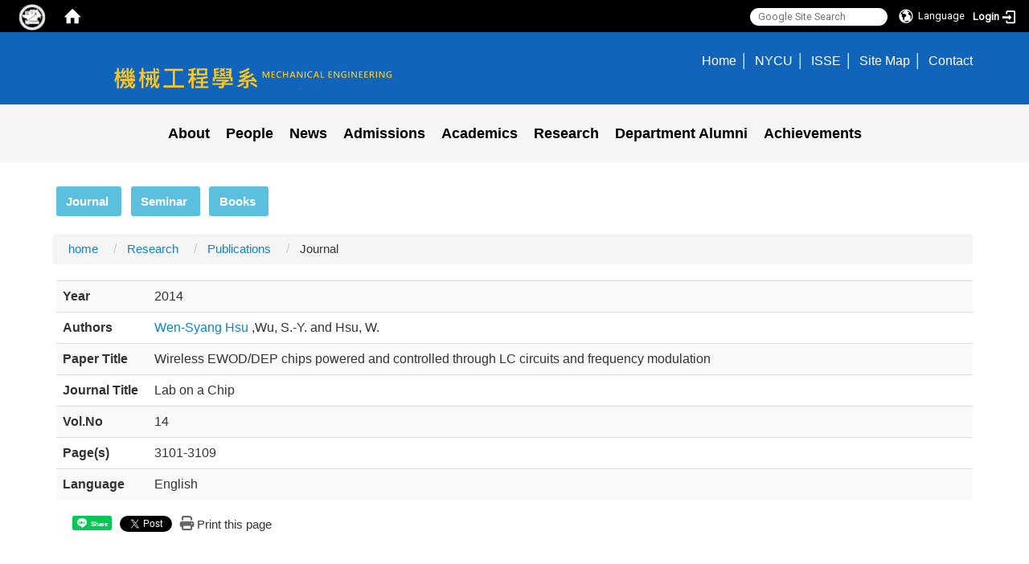

--- FILE ---
content_type: text/html; charset=utf-8
request_url: https://me.nycu.edu.tw/en/per/per1/journal/Wireless-EWOD-DEP-chips-powered-and-controlled-through-LC-circuits-and-frequency-modulation-95973231
body_size: 11584
content:
<!DOCTYPE html>
<html lang="en" class="orbit">
<head>
<meta http-equiv="Content-Type" content="text/html; charset=UTF-8">
<link rel="stylesheet" media="all" href="/assets/frontend_extend-00622e948fa1def758048ee4ca4292232416159596f8d09b65114ecd7fc37791.css">
<link rel="stylesheet" media="all" href="/assets/front_end-c68018fd9a6aceb4059c7815e101465ef23be8c2adce9cace6aefc2882108744.css">
<meta property="og:image" content="https://me.nycu.edu.tw/uploads/site/site_logo/541299697470007cf3170000/NYCUME.png">
<meta property="og:image:width" content="652">
<meta property="og:image:height" content="97">
<meta property="og:title" content="Journal">
<meta property="og:site_name" content="NYCU ME">
<meta property="og:url" content="/en/per/per1/journal/Wireless-EWOD-DEP-chips-powered-and-controlled-through-LC-circuits-and-frequency-modulation-95973231">
  <script type="text/javascript">
    if (self != top){
        try{
            if(self.location.origin != top.location.origin){
                top.location=self.location;
            }
        }catch(e){
            console.log("Cannot fetch location!")
        }
    }
</script>
<script src="/assets/jquery-2a83d06853bd343c7bfc2e5d4539814cfa934676e2948ed348311435eca862f5.js"></script>
<script src="/assets/jquery_prefix-5c5a0bbb9dfff7d410703a0565bc948dca28ec736d1a0e725050111c330805d3.js"></script>
<script src="/assets/jquery_ujs_custom-a76b6cd8d652c18d24ed38d1f7a4d18f51d1f594a88a0f2ade82afec33966e2b.js"></script>
<script src="/assets/jquery.cycle2.min-ec60b272289a05b845d7613d074237d008c08a069dc283c2e4c62dfc513242db.js"></script>
<script src="/assets/jquery.cycle2.carousel.min-3d226d0713bcf58909be7c7e753fa1eef4409eee278299adfe70ff4ea646d65f.js"></script>
<script src="/assets/jquery.cycle2.scrollVert.min-ce8da4c3f5e336753d998c9f02e64cc8b7e3977f5f6988133faf24a44c90b427.js"></script>
<script src="/assets/jquery.cycle2.tile.min-83b4b0c4c2604b9c9acb20199a740f4b9e83c227ae46c1a430aa67bf97ff5457.js"></script>
<link rel="stylesheet" media="all" href="/assets/datatables.min-7446416dca719e42fb55ff5fbf69879ccebe1ab56c6bb6833e2db781eccfddf9.css">
<script src="/assets/datatables.min-598993c579b423583458a17773ed1e86103dc54e60eae7ab6c27b426af16df6f.js"></script>
<meta name="csrf-param" content="authenticity_token">
<meta name="csrf-token" content="3jT881d2CP58EUCjtsRwt8KnXCwYSyp1BP9SZXnyhD5OK7LAEXP+8e2zv5c74UPpqs+yJAnN+uq4hTQ5m0a4gA==">
<script>
    $.fn.dataTable.defaults.initComplete = function(settings) {
        $(this).find('td:first-child').trigger('click');
    };
</script>
<meta http-equiv="X-UA-Compatible" content="IE=edge">
<meta name="viewport" content="width=device-width, initial-scale=1">
<link rel="shortcut icon" type="image/x-icon" href="/uploads/site/favicon/541299697470007cf3170000/Capture.JPG">
<title>Wireless EWOD DEP chips powered and controlled through LC circuits and frequency modulation | NYCU ME</title>
<link rel="stylesheet" media="all" href="//cdnjs.cloudflare.com/ajax/libs/font-awesome/4.3.0/css/font-awesome.min.css">
<link rel="stylesheet" media="all" href="/assets/bootstrap/bootstrap.min-f151bd29e00349ff4ee018618682b20377a72be26546bb336fac22954b2aafcb.css">
<link rel="stylesheet" media="all" href="/assets/template/template-1e4e18f7d58d3c0be6e97b2d9510b1d55cc47aa4cd6a6d637379a3306967540f.css">
<link rel="stylesheet" media="all" href="//cdnjs.cloudflare.com/ajax/libs/OwlCarousel2/2.3.4/assets/owl.carousel.min.css">
<link rel="stylesheet" media="all" href="//cdnjs.cloudflare.com/ajax/libs/OwlCarousel2/2.3.4/assets/owl.theme.default.min.css">
<link rel="stylesheet" media="print" href="/assets/template/print-f231d6f190076d5b71c2f0586bdbda5d0fc322beb6e8050525be242ab6cad029.css">
<script src="/assets/plugin/modernizr-d5770395993b83f1cd01c625a62f0cc2a8f2536f7288ef3a45f2863f2e20a9c1.js"></script>
<script src="/assets/plugin/picturefill.min-1e1f7d4e867ad1ec3d5886ad5e69512b6692509c939a89634ffcf63ba17b6b7d.js"></script>
<script src="/assets/bootstrap.min-18024db0d6a0bc75ca740863a3b491b7f9b9cbd080ba3ee25e22265801d0b0c9.js"></script>
<script src="/assets/plugin/jquery.cycle2.video.min-384b34504c43f5962ffa3295b0b28947fd8a4498968853be0477a5dc664bd9b9.js"></script>
<script src="//cdnjs.cloudflare.com/ajax/libs/OwlCarousel2/2.3.4/owl.carousel.min.js"></script>
<script src="/assets/plugin/jquery-bullseye-min-8149d6adb748bd9561e9f1fd822e59337a75d065e017c7891699d50d69414bc2.js"></script>
<script src="/assets/jquery.requestanimationframe.min.js"></script>
<script src="/assets/app-edd0c4ca3e1437c30685a1b956a4814e436d3c5c890f18602ab06cdd5d2330fc.js"></script>
<script src="/assets/frontend-121b87925d20c2b21764d1c5053c911976bcf14ba23128fed1904f6b7a19033d.js"></script>

<!--[if lt IE 9]>
  <script src="//cdnjs.cloudflare.com/ajax/libs/respond.js/1.4.2/respond.min.js"></script>
<![endif]-->


<link rel="stylesheet" media="all" href="/assets/basic/icon-25f6a89d6786b31e5805ec90e7ba18610228db5085ba6610e43f9e488a81ce60.css">
<link rel="stylesheet" media="all" href="/assets/lib/orbit_bar/orbit-bar-560eee87c09dac66f3c1b1d62af8396687f7dc69133e3b6364c82b9f7f3d6c1c.css">
<script src="/assets/frontend_extend-18d8a9e578b8a7c72226a638c39f581b47ee42b5f58651d7f8b57f27c5fab08a.js"></script>
</head>
<body class="internal-page banner_height_setting_1" data-module="personal_journal">
  <link rel="stylesheet" media="all" href="/assets/fontawesome-6.2.1.min-8aec0118643d34254cb9f5c27b931239c9de8008c849c9800d8651a5da1abcb2.css">
<link rel="stylesheet" media="all" href="/assets/fontawesome-6.2.1-fix.min-a85d2f928ef91b80968519d9fd352220353e6db2bd1a8f61f2f1c4377323c59d.css">
<link rel="stylesheet" media="all" href="/assets/lib/jquery-ui-1.13.2/jquery-ui.min-bc39b4e583177d1bfb4d31e880558d84fd307a5b3c87a91f2fadaf0bc4f1cc96.css">
<link rel="stylesheet" media="all" href="/assets/jquery-ui-timepicker-addon-ee91708eac547223792975e0d9a9aae62127da4b28a58d40c0634927f19665f0.css">
  <script src="/assets/lib/jquery-ui-1.13.2/jquery-ui.min-b88d0b98b7b90a20cae0fc32eaf0845ac1ffdc0e4b3176c501e353d45c975064.js"></script>
  <script src="/assets/jquery.ui.datepicker.monthyearpicker-6126b863aa1c4b399bf657869bbc51389d83ff5101b069ff7e1d0b02793c67e1.js"></script>
<style type="text/css">
  .ui-dialog {
    z-index: 2000000000000 !important;
  }
  .ui-datepicker {z-index:1000000 !important}
    @media screen and (min-width:768px){
      html body #orbit-bar .orbit-bar-inner,html body #orbit-bar .orbit-bar-inner form,html body #orbit-bar .orbit-bar-search-sign-language{
        background-color: #000000 !important;
      }
    }
    html body #orbit-bar .orbit-bar-inner,html body #orbit-bar .orbit-bar-inner form,html body #orbit-bar .orbit-bar-search-sign-language{
      background-color: #000000 !important;
    }
    html body #orbit-bar .orbit-bar-inner>ul>li:hover>span, html body #orbit-bar .orbit-bar-inner>ul>li:hover>a, html body #orbit-bar .orbit-bar-inner>ul>li:hover #language, html body #orbit-bar .orbit-bar-inner>ul>li>ul li:hover, html body #orbit-bar .orbit-bar-inner>ul>li>ul li.active,.orbit-bar-search-sign-language li:hover form,.orbit-bar-search-sign-language li:hover label
    {
        background-color: #0095cf !important;
        color: #ffffff !important;
    }
    html body #orbit-bar .orbit-bar-inner>ul>li span:hover,html body #orbit-bar .orbit-bar-inner>ul>li:hover>span#user, html body #orbit-bar .orbit-bar-inner>ul>li>ul li a:hover,html body #orbit-bar .orbit-bar-inner>ul>li:hover #language,html body #orbit-bar .orbit-bar-menu .showlist:hover .orbit-bar-home, html body #orbit-bar .orbit-bar-inner>ul>li:hover label
    {
        color: #ffffff !important;
    }
    html body #orbit-bar .orbit-bar-inner > ul > li > ul
    {
      background-color: #000000 !important;
    }
    @media screen and (max-width:767px){
      html body #orbit-bar .orbit-bar-inner > ul
      {
        background-color: #000000 !important;
      }
      html body #orbit-bar .orbit-bar-inner form{
        background-color: #000000 !important;
      }
    }
    @media screen and (min-width:768px){
      html body #orbit-bar .orbit-bar-search-sign-language #language, html body #orbit-bar .orbit-bar-menu .orbit-bar-home,html body #orbit-bar .orbit-bar-search-sign-language #user,html body #orbit-bar .orbit-bar-inner>ul>li>a,html body #orbit-bar .orbit-bar-inner>ul>li label {
        color: #ffffff !important;
      }
    }
    @media screen and (max-width:767px){
      #orbit-bar .orbit-bar-title a{
        color: #ffffff !important;
      }
      label[for="open-orbit-nav"]{
        border-color: #ffffff !important;
        color: #ffffff !important;
      }
    }
    html body #orbit-bar .orbit-bar-inner > ul > li > ul a,html body #orbit-bar .orbit-bar-inner > ul > li > ul .active{
      color: #ffffff !important;
    }
    html body #orbit-bar .orbit-bar-inner > ul > li > ul:before{
      border-color: transparent transparent #ffffff transparent !important;
    }
    @media screen and (max-width:767px){
      html body #orbit-bar .orbit-bar-search-sign-language #language, html body #orbit-bar .orbit-bar-menu .orbit-bar-home,html body #orbit-bar .orbit-bar-search-sign-language #user,html body #orbit-bar .orbit-bar-inner>ul>li>a,html body #orbit-bar .orbit-bar-inner>ul>li label {
        color: #ffffff !important;
      }
    }
</style>
  <div id="orbit-bar">
      <label for="open-orbit-login" style="display:none;">Open login</label>
      <input type="checkbox" title="open login" id="open-orbit-login">
      <label for="open-orbit-login" class="cover" title="Close login"><p style="display: none;">Close login</p></label>
      <div class="login-window">
        <div class="login-header">
          <label tabindex="0" for="open-orbit-login" class="close">close</label>
          <p>Login NYCU ME</p>
        </div>
        <div class="login-body">
          <form class="container" action="/sessions?locale=en" accept-charset="UTF-8" method="post">
<input name="utf8" type="hidden" value="✓"><input type="hidden" name="authenticity_token" value="fjmZeGRlVWeLdm71LKg3hYKeOMWdB/aR9W4og+mJfNvuJtdLImCjaBrUkcGhjQTb6vbWzYyBJg5JFE7fCz1AZQ==">
            <div class="prepend input-group">
              <span class="add input-group-addon"><i class="icon-user"></i></span>
              <label for="user_user_id" style="display:none;">Username</label>
              <input class="input" id="user_user_id" title="username" name="user_name" placeholder="User Account" size="30" type="text">
            </div>
            <div class="prepend input-group">
              <span class="add input-group-addon"><i class="icon-lock"></i></span>
              <label for="user_password" style="display:none;">Password</label>
              <input class="input" id="user_password" name="password" placeholder="Password" title="password" size="30" type="password">
            </div>
            <div class="login-submit-wrap">
              <div class="submit">
                <button class="login-btn" type="submit">Login</button>
              </div>
            </div>
            <div class="moica-entry-point" style="margin-top: 15px; border-top: 1px dashed #ddd; padding-top: 10px; text-align: center;">
              <a href="/en/sessions/moica" class="btn btn-block" style="background: #555; color: white;">使用自然人憑證登入</a>
            </div>
            <script>
              function forgot_password(){
                if(document.getElementById('user_user_id').value !='')
                  var post_data = $.post('/sessions/forgot_password',{ user_name: document.getElementById('user_user_id').value });
                if(document.getElementById('user_user_id').value != ''){
                  post_data.done(function(){
                    try{
                      if(I18n.locale == 'en')
                        if(post_data.responseJSON['user_email'] == '')
                          var alert_texts = 'This user_name or user_email is not registered yet!Please contact customer service to deal with this problem.';
                        else
                          var alert_texts = 'Please check '+post_data.responseJSON['user_email']+' to see the new password for user_name:'+post_data.responseJSON['user_name'].join(' , ');
                      else
                        if(post_data.responseJSON['user_email'] == '')
                          var alert_texts = '該使用者名稱或是使用者email尚未註冊!請聯絡客服協助處理。';
                        else
                          var alert_texts = '請確認'+post_data.responseJSON['user_email']+'來查看使用者名稱:'+post_data.responseJSON['user_name'].join('、')+'的新密碼';
                    }catch(e){
                      if(I18n.locale == 'en')
                        var alert_texts = 'Please contact customer service to deal with the problem.';
                      else
                        var alert_texts = '請聯絡客服協助處理。';
                    };
                    $('.alert-error').text(alert_texts);
                    alert(alert_texts);
                  });
                }else{
                  if(I18n.locale == 'en')
                    var alert_texts = 'Please fill-in your user id without password, click “Forgot your password?“, and check you email for updated password.';
                  else
                    var alert_texts = '請輸入您的使用者帳號無需輸入密碼，點選「忘記密碼」後至您的信箱檢查密碼更新郵件！';
                  alert(alert_texts);
                };
              };
            </script>
            <a onclick="forgot_password()" style="float: left;font-size: 0.813em;margin-left: 1em;" href="#forgot_password">Forgot your password?</a>
            <div style="clear: both;"></div>
</form>        </div>

      </div>
    <input type="checkbox" id="open-orbit-nav" title="orbitbar">
    <div class="orbit-bar-inner">
      <label for="open-orbit-nav">
        <i class="icons-list-2"></i>
      </label>
      <ul class="orbit-bar-menu">
        <li>
          <a href="javascript:;" class="orbit-bar-logo" title="please login to manage web,click to open login window">
            <img src="/uploads/site/default_image/541299697470007cf3170000/fda.png" alt="Orbit Logo">
            <p style="display: none;">please login to manage web,click to open login window</p>
          </a>
        </li>
        <li>
          <a href="/" class="orbit-bar-home" title="Homepage" tabindex="0"><i class="icons-house"></i><p>home</p></a>
        </li>
      </ul>
      <h1 class="orbit-bar-title">
        <a href="/" title="NYCU ME">NYCU ME</a>
      </h1>
      <ul class="orbit-bar-search-sign-language">
        <li style="background-color:transparent;">
          <form id="search" method="get" action="https://www.google.com/custom" target="_blank" style="border: 0 !important;">
            <input type="hidden" name="authenticity_token" value='value="yaiqvP3C4fg3RUhOxJ8kOjIXlxJzb2h98l3RE7Zr7CFZt+SPu8cX96bnt3pJuhdkWn95GmLpuOJOJ7dPVN/Qnw=="'>
            <input type="hidden" name="client" value="pub-&amp;amp">
            <input type="hidden" name="ie" id="ie" value="utf-8">
            <input type="hidden" name="oe" id="oe" value="utf-8">
            <input type="hidden" name="cof" id="cof" value="AH:center;AWFID:03de271f1940eea3;">
            <input type="hidden" name="domains" value="me.nycu.edu.tw">
            <input type="hidden" name="sitesearch" value="me.nycu.edu.tw">
            <label style="display:none;" for="q" accesskey="S">Google Search</label>
            <input type="search" name="q" id="q" value="" placeholder="Google Site Search" x-webkit-speech="" title="search">
          </form>
        </li>
        <li id="language-li" style="background-color:transparent;" class="mobile_login_bar">
            <a id="languagebutton" href="javascript:;" title="按下關閉語言選單"><span id="language"><i class="icons-earth orbit-bar-language-icon"></i><span class="orbit-bar-language-text">Language</span></span></a>
            <ul>
                  <li>
                    <a accesskey="t" href="/zh_tw/per/per1/journal/Wireless-EWOD-DEP-chips-powered-and-controlled-through-LC-circuits-and-frequency-modulation-95973231">
                      繁體中文
                    </a>
                  </li>
                  <li class="active">
                    English
                  </li>
            </ul>
        </li>
        <li style="margin-right:-1em;" class="mobile_login_bar">
          <a id="loginbutton" title="click to open login window" href="javascript:;">
            <label for="open-orbit-login">
              <i style="font-style: inherit;font-size: 0.8rem;width: 2.875em;text-align: right;vertical-align: middle;">Login</i>
              <i class="icons-login" style="font-size: 1.4em;width: 1.875em;text-align: left;vertical-align: middle;"></i>
            </label>
          </a>
        </li>
        <style>
          @media screen and (min-width:768px){
            .orbit-bar-search-sign-language{
              max-height:100%;
            }
          }
        </style>
      </ul>
      <ul id="language-li-ul" class="orbit-bar-mobile-sign-language" style="background-color: #000000 !important;">
        <li>
            <span id="language" class="mobile-button"><i class="icons-earth orbit-bar-language-icon" style="color: #ffffff !important;"></i><span class="orbit-bar-language-text">Language</span></span>
            <ul>
                  <li>
                    <a accesskey="t" href="/zh_tw/per/per1/journal/Wireless-EWOD-DEP-chips-powered-and-controlled-through-LC-circuits-and-frequency-modulation-95973231">
                      繁體中文
                    </a>
                  </li>
                  <li class="active">
                    English
                  </li>
            </ul>
        </li>
        <li>
          <label for="open-orbit-login">
            <i class="icons-login" style="color: #ffffff !important;"></i>
            <p style="display: none;">Open login</p>
          </label>
        </li>
      </ul>
    </div>
  </div>
  <style>
  @media (max-width: 767px) {#orbit-bar ul.orbit-bar-search-sign-language > li + li{width:33.3333%;}}
  </style>
      <script>$('.orbit-bar-logo').off('click').on('click',function(){window.orbit_login_button = $(this);$("#open-orbit-login").click()});</script>
  <script type="text/javascript">
    var lang_opentitle = 'click to open language menu';
    var lang_closetitle = 'click to close language menu';
    $('#languagebutton').off('click').on('click',function(){
      if ($(this).parent().find('>ul').hasClass('show')) {
        $(this).attr('title', lang_opentitle);
      } else {
        $(this).attr('title', lang_closetitle);
      }
    });
    $('#languagebutton').focus(function(){
      if ($(this).parent().find('>ul').hasClass('show')) {
        $(this).attr('title', lang_closetitle);
      } else {
        $(this).attr('title', lang_opentitle);
      }
    });
    /* when tab key choose close,press enter to close login window start */
    function closelabel(e){
      var keynum;
      if(window.event) // IE
      {
        keynum = e.keyCode
      }
      else if(e.which) // Netscape/Firefox/Opera/chrome
      {
        keynum = e.which
      }
      if( keynum == 13 ){
        $(".orbit-bar-logo").one("focusin",function(){
          window.orbit_login_button.focus();
        })
        $("#open-orbit-login").click();
      };
    }
    $('label.close').attr('onkeydown','closelabel(event)');
    /* when tab key choose  close,press enter to close login window end   */
    $('#loginbutton >label').off('click').on('click',function(){window.orbit_login_button = $('#loginbutton');$("#open-orbit-login").click()});
    $('#loginbutton').off('click').on('click',function(){window.orbit_login_button = $('#loginbutton');$("#open-orbit-login").click()});
    /* press esc to close login window start */
    function esc_close_login_window(event){
      var e = event;
      var keynum;
      if(window.event) // IE
      {
        keynum = e.keyCode;
      }
      else if(e.which) // Netscape/Firefox/Opera/chrome
      {
        keynum = e.which;
      }
      if( keynum == 27 ){
        $(".orbit-bar-logo").one("focusin",function(){
          window.orbit_login_button.focus();
        })
        $("#open-orbit-login").click();
      };
    }
    /* press esc to close login window end   */
    $("#open-orbit-login").on("change",function(){
      if($(this).is(":checked")){
        $(window).off('keydown', esc_close_login_window).on('keydown', esc_close_login_window);
        $("#user_user_id").focus(); //when open login window,focus on the username
      }else{
        $(window).off('keydown', esc_close_login_window);
      }
    })
    $(".login-body form").on("submit",function(){
      $(this).append("<input type='hidden' name='referer_url' value='/en/per/per1/journal/Wireless-EWOD-DEP-chips-powered-and-controlled-through-LC-circuits-and-frequency-modulation-95973231'/>");
    })
    var I18n = {};
    Object.defineProperty(I18n,"locale",{
      value: "en"
    });
    Object.defineProperty(I18n,"validLocales",{
      value: ["zh_tw","en"]
    });
  </script>
  <style>
    #language-li ul li a{
      margin-left: 0;
      position: relative;
    }
    @media screen and (min-width:768px){
        .sub_orbit_bar{
          background-color:#000000!important;
        }
        .orbit-bar-menu{
          background-color:transparent!important;
        }
        .sub_orbit_bar_text{
          color:#ffffff!important;
        }
    }
    @media screen and (max-width:767px){
        .sub_orbit_bar{
          background-color:#000000!important;
        }
        .orbit-bar-menu{
          background-color:#000000!important;
        }
        .sub_orbit_bar_text{
          color:#ffffff!important;
        }
      .mobile_login_bar{
        width: 50%!important;
      }
    }
      @media screen and (max-width: 767px){
        #orbit-bar .orbit-bar-inner .orbit-bar-mobile-sign-language {
            background: #333;
            display: block;
            margin: 0;
            position: absolute;
            right: 0;
            top: 0;
        }
      }
    .orbit-bar-mobile-sign-language {
        display: none;
    }
    @media screen and (max-width: 767px){
      #orbit-bar .orbit-bar-inner .orbit-bar-mobile-sign-language > li ul.show {
        display: block;
      }
      #orbit-bar .orbit-bar-inner .orbit-bar-mobile-sign-language > li > span > span {
        display: none;
      }
      #orbit-bar .orbit-bar-inner .orbit-bar-mobile-sign-language > li {
        color: #fff;
        float: left;
        position: relative;
      }
      #orbit-bar .orbit-bar-inner .orbit-bar-mobile-sign-language > li > span , #orbit-bar .orbit-bar-inner .orbit-bar-mobile-sign-language > li > label{
        cursor: pointer;
        display: block;
        height: 40px;
        line-height: 43px;
        width: 40px;
        text-align: center;
        margin-bottom: 0;
      }
      #orbit-bar .orbit-bar-inner .orbit-bar-mobile-sign-language > li ul {
          background: #333 none repeat scroll 0 0;
          border-radius: 0;
          display: none;
          position: fixed;
          right: 0;
          top: 40px;
          width: 100%;
      }
    }
  </style>
  <script>
    function calc_orbit_bar_title_width(){
      if($(window).outerWidth(true) <= 767){
        $('.orbit-bar-inner > .orbit-bar-title').css({'width': '','margin': ''});
        return;
      }
      var w1 = $('.orbit-bar-inner').width();
      var w2 = $('.orbit-bar-inner>*:not(.orbit-bar-title)').map(function(i,v){
        if ($(v).hasClass('custom_widget') && $(v).text().replace(/\s+/,'')==''){
          $(v).css('flex','none');
          return 0;
        }else{
          return $(v).css('display') == 'none' ? 0 : $(v).outerWidth(true);
        }
      }).toArray().reduce(function(v1,v2){return v1+v2});
      var w3 = $('.orbit-bar-title').css('margin-left').match(/([\d\.]+)px$/);
      w3 = w3 ? parseFloat(w3[0]) : 0;
      var w4 = $('.orbit-bar-title').css('margin-right').match(/([\d\.]+)px$/);
      w4 = w4 ? parseFloat(w4[0]) : 0;
      var title_width = w1-w2-w3-w4-2;
      $('.orbit-bar-title').width(title_width);
      return title_width;
    }
    $(document).ready(function(){
      calc_orbit_bar_title_width();
      $(".orbit-bar-inner").css("overflow","visible");
      if($(window).outerWidth(true) <= 767){
        $('.orbit-bar-menu').before($('.orbit-bar-title'));
      }else{
        $(".orbit-bar-search-sign-language").before($('.orbit-bar-title'));
      }
    })
    $(window).on("load",function(){
      calc_orbit_bar_title_width();
    })
    $(window).resize(function(){
      calc_orbit_bar_title_width();
      if($(window).outerWidth(true) <= 767){
        $('.orbit-bar-menu').before($('.orbit-bar-title'));
      }else{
        $(".orbit-bar-search-sign-language").before($('.orbit-bar-title'));
      }
    })
  </script>

  

<div id="fb-root"></div>
<script>
  (function (d, s, id) {
    var js,
      fjs = d.getElementsByTagName(s)[0];
    if (d.getElementById(id))
      return;
    js = d.createElement(s);
    js.id = id;
    js.src = "//connect.facebook.net/zh_TW/sdk.js#xfbml=1&version=v2.0";
    fjs.parentNode.insertBefore(js, fjs);
  }(document, 'script', 'facebook-jssdk'));
</script>

<script>
  !function (d, s, id) {
    var js,
      fjs = d.getElementsByTagName(s)[0];
    if (!d.getElementById(id)) {
      js = d.createElement(s);
      js.id = id;
      js.src = "https://platform.twitter.com/widgets.js";
      fjs.parentNode.insertBefore(js, fjs);
    }
  }(document, "script", "twitter-wjs");
</script>

<header class="navbar layout-header no-print" role="navigation">
  <div class="container">
    <div class="navbar-header col-sm-7">
      <button type="button" class="navbar-toggle collapsed" data-toggle="collapse" data-target="#layout-navigation">
        <span class="sr-only">Toggle navigation</span>
        <span class="icon-bar icon-bar-top"></span>
        <span class="icon-bar icon-bar-middle"></span>
        <span class="icon-bar icon-bar-bottom"></span>
      </button>
      <script>$(document).ready(function(){var url =$('.site-logo').eq(0).attr('src');if(url == "/assets/default-site-logo.png"){$('.navbar-brand').eq(0).remove();};if($('.navbar-brand').length == 2){$('.site-logo').css('height','auto')};$('.site-logo').eq(0).css('margin-right',0);$('.navbar-brand').css('padding-right',0)})</script><a title="home_page" class="navbar-brand" href="/"><h2 class="default_site_h1">
<img class="site-logo" src="/uploads/site/site_logo/541299697470007cf3170000/NYCUME.png" alt="NYCU ME Logo"> NYCU ME<span style="display: none;">NYCU ME</span>
</h2></a>
    </div>
    <div class="header-nav col-sm-5">
      <!--英文-->
<div class="class_info">
<ul>
	<li><span style="font-size:1.5em;"><a href="/">Home</a></span></li>
	<li><span style="font-size:1.5em;"><a href="https://www.nycu.edu.tw/nycu/en/index" target="_blank" rel="noopener noreferrer" title="Open NYCU in new tab">NYCU</a></span></li>
	<li><span style="font-size:1.5em;"><a href="https://isse.nycu.edu.tw/en/front-page/" target="_blank" rel="noopener noreferrer">ISSE</a></span></li>
	<li><span style="font-size:1.5em;"><a href="/en/sitemap/">Site Map</a></span></li>
	<li><span style="font-size:1.5em;"><a href="/en/contact">Contact</a></span></li>
	<!--	<a class="lan_en" href="/?locale=zh_tw"><li>繁體中文</li></a>-->
</ul>
</div>

    </div>
  </div>
  <div class="container-fluid full">
    <div class="container">
      <div class="collapse navbar-collapse navbar-collapse-center modules-menu" id="layout-navigation">
        <ul id="main-nav" class="navbar-center navbar-nav modules-menu-level-0 nav-level-0 no-print" data-menu-level="0">
<li>
    <a href="/en/page1" title="About" data-menu-link="true" class="dropdown-toggle" target="_self">About</a>
    <ul class="modules-menu-level-1 nav-level-1" data-menu-level="1">
<li>
        <a href="/en/about/page1" title="Introduction" data-menu-link="true" target="_self">Introduction</a>
        
      </li>
<li>
        <a href="/en/about/goal" title="Educational Goals" data-menu-link="true" target="_self">Educational Goals</a>
        
      </li>
<li>
        <a href="/en/about/page5" title="Maps &amp; Directions" data-menu-link="true" target="_self">Maps &amp; Directions</a>
        
      </li>
<li>
        <a href="/en/about/Career_direction" title="Career direction" data-menu-link="true" target="_self">Career direction</a>
        
      </li>
</ul>
  </li>
<li>
    <a href="/en/teacher" title="People" data-menu-link="true" class="dropdown-toggle" target="_self">People</a>
    <ul class="modules-menu-level-1 nav-level-1" data-menu-level="1">
<li>
        <a href="/en/people/teacher" title="Faculty" data-menu-link="true" target="_self">Faculty</a>
        
      </li>
<li>
        <a href="/en/people/people3" title="Staff" data-menu-link="true" target="_self">Staff</a>
        
      </li>
<li>
        <a href="/en/people/people2" title="Retired Faculty" data-menu-link="true" target="_self">Retired Faculty</a>
        
      </li>
</ul>
  </li>
<li>
    <a href="/en/news8" title="News" data-menu-link="true" class="dropdown-toggle" target="_self">News</a>
    <ul class="modules-menu-level-1 nav-level-1" data-menu-level="1">
<li>
        <a href="/en/news8/announcements" title="Announcements" data-menu-link="true" target="_self">Announcements</a>
        
      </li>
<li>
        <a href="/en/news8/news2" title="Seminar" data-menu-link="true" target="_self">Seminar</a>
        
      </li>
<li>
        <a href="/en/news8/news5" title="Job Opening" data-menu-link="true" target="_self">Job Opening</a>
        
      </li>
<li>
        <a href="/en/news8/new13" title="Awards" data-menu-link="true" target="_self">Awards</a>
        
      </li>
</ul>
  </li>
<li>
    <a href="/en/zh_tw/recruit/1/recruit1" title="Admissions" data-menu-link="true" class="dropdown-toggle" target="_self">Admissions</a>
    <ul class="modules-menu-level-1 nav-level-1" data-menu-level="1">
<li>
        <a href="/en/zh_tw/recruit/1/recruit1" title="Bachelor" data-menu-link="true" target="_self">Bachelor</a>
        
      </li>
<li>
        <a href="/en/admissions1/3/recruit2" title="Master" data-menu-link="true" target="_self">Master</a>
        <ul class="modules-menu-level-2 nav-level-2" data-menu-level="2"><li>
            <a href="/en/admissions1/3/20230217" title="Institute of Space Systems Engineering" data-menu-link="true" target="_self">Institute of Space Systems Engineering</a>
          </li></ul>
      </li>
<li>
        <a href="/en/admissions1/5/recruit3" title="PhD" data-menu-link="true" target="_self">PhD</a>
        
      </li>
</ul>
  </li>
<li>
    <a href="/en/page2" title="Academics" data-menu-link="true" class="dropdown-toggle" target="_self">Academics</a>
    <ul class="modules-menu-level-1 nav-level-1" data-menu-level="1">
<li>
        <a href="/en/page2" title="Bachelor" data-menu-link="true" target="_self">Bachelor</a>
        <ul class="modules-menu-level-2 nav-level-2" data-menu-level="2"><li>
            <a href="/en/Courses1/7/page2" title="Curriculum" data-menu-link="true" target="_self">Curriculum</a>
          </li></ul>
      </li>
<li>
        <a href="/en/page6" title="Master" data-menu-link="true" target="_self">Master</a>
        <ul class="modules-menu-level-2 nav-level-2" data-menu-level="2">
<li>
            <a href="/en/Courses1/9/page6" title="Course introduction of the Master" data-menu-link="true" target="_self">Course introduction of the Master</a>
          </li>
<li>
            <a href="/en/Courses1/9/course9" title="Rules" data-menu-link="true" target="_self">Rules</a>
          </li>
<li>
            <a href="/en/Courses1/9/course10" title="Credit Exemption" data-menu-link="true" target="_self">Credit Exemption</a>
          </li>
<li>
            <a href="/en/Courses1/9/course12" title="Scholarship" data-menu-link="true" target="_self">Scholarship</a>
          </li>
<li>
            <a href="/en/Courses1/9/course13" title="Oral exam" data-menu-link="true" target="_self">Oral exam</a>
          </li>
</ul>
      </li>
<li>
        <a href="/en/page7" title="PhD" data-menu-link="true" target="_self">PhD</a>
        <ul class="modules-menu-level-2 nav-level-2" data-menu-level="2">
<li>
            <a href="/en/Courses1/10/page7" title="Course introduction of the PhD" data-menu-link="true" target="_self">Course introduction of the PhD</a>
          </li>
<li>
            <a href="/en/Courses1/10/course16" title="Rules" data-menu-link="true" target="_self">Rules</a>
          </li>
<li>
            <a href="/en/Courses1/10/course17" title="Credit Exemption" data-menu-link="true" target="_self">Credit Exemption</a>
          </li>
<li>
            <a href="/en/Courses1/10/course19" title="Scholarship" data-menu-link="true" target="_self">Scholarship</a>
          </li>
<li>
            <a href="/en/Courses1/10/course20" title="Oral exam" data-menu-link="true" target="_self">Oral exam</a>
          </li>
</ul>
      </li>
</ul>
  </li>
<li>
    <a href="/en/page3" title="Research" data-menu-link="true" class="dropdown-toggle" target="_self">Research</a>
    <ul class="modules-menu-level-1 nav-level-1" data-menu-level="1">
<li>
        <a href="/en/per/page3" title="Areas of Research" data-menu-link="true" target="_self">Areas of Research</a>
        
      </li>
<li>
        <a href="/en/per/per1/journal" title="Publications" data-menu-link="true" target="_self">Publications</a>
        <ul class="modules-menu-level-2 nav-level-2" data-menu-level="2">
<li>
            <a href="/en/per/per1/journal" title="Journal" data-menu-link="true" target="_self">Journal</a>
          </li>
<li>
            <a href="/en/per/per1/writing_seminar" title="Seminar" data-menu-link="true" target="_self">Seminar</a>
          </li>
<li>
            <a href="/en/per/per1/writing_book" title="Books" data-menu-link="true" target="_self">Books</a>
          </li>
</ul>
      </li>
<li>
        <a href="/en/per/project1" title="Projects" data-menu-link="true" target="_self">Projects</a>
        
      </li>
<li>
        <a href="/en/per/patent" title="Patents" data-menu-link="true" target="_self">Patents</a>
        
      </li>
<li>
        <a href="/en/per/honor" title="Prize" data-menu-link="true" target="_self">Prize</a>
        
      </li>
<li>
        <a href="/en/per/cooperation/backup5" title="International cooperation" data-menu-link="true" target="_self">International cooperation</a>
        <ul class="modules-menu-level-2 nav-level-2" data-menu-level="2">
<li>
            <a href="/en/per/cooperation/backup5" title="Members" data-menu-link="true" target="_self">Members</a>
          </li>
<li>
            <a href="/en/per/cooperation/backup3" title="Description" data-menu-link="true" target="_self">Description</a>
          </li>
<li>
            <a href="/en/per/cooperation/backup4" title="Journal Papers" data-menu-link="true" target="_self">Journal Papers</a>
          </li>
</ul>
      </li>
</ul>
  </li>
<li>
    <a href="/en/alumni/alumni_news" title="Department Alumni" data-menu-link="true" class="dropdown-toggle" target="_self">Department Alumni</a>
    <ul class="modules-menu-level-1 nav-level-1" data-menu-level="1">
<li>
        <a href="/en/alumni/alumni_org" title="alumni org" data-menu-link="true" target="_self">alumni org</a>
        
      </li>
<li>
        <a href="/en/alumni/org3" title="Career direction" data-menu-link="true" target="_self">Career direction</a>
        
      </li>
<li>
        <a href="/en/alumni/Activity" title="Alumni Activity" data-menu-link="true" target="_self">Alumni Activity</a>
        
      </li>
<li>
        <a href="/en/alumni/org2" title="Sponsor and donation" data-menu-link="true" target="_self">Sponsor and donation</a>
        
      </li>
</ul>
  </li>
<li>
    <a href="/en/20220917" title="Achievements" data-menu-link="true" class="dropdown-toggle" target="_self">Achievements</a>
    <ul class="modules-menu-level-1 nav-level-1" data-menu-level="1"><li>
        <a href="/en/20220917/2022091701" title="Achievement Form" data-menu-link="true" target="_self">Achievement Form</a>
        
      </li></ul>
  </li>
</ul>
      </div>
    </div>
  </div>
</header>


  <section class="layout-slide no-print single-child-datapp" data-pp="300"></section>
  <div class="layout-content">
    <div class="layout-content-inner container">
    <div class="breadcrumb-wrap" data-pp="500"></div>
    <div class="sitemenu-wrap" data-pp="400">
<div class="sitemenu-wrap sitemenu-horizontal no-print" data-subpart-id="5d301df71d41c86bef000439">
	
	<a id="accesskey_sitemenu" accesskey="S" href="/zh_tw/accesskey" title="Sitemenu">:::</a>
	<h3 class="sitemenu-title"></h3>
	<ul data-list="pages" class="sitemenu-list level-1 list-unstyled" data-level="0">
		<li class="sitemenu-item level-1 active" data-category="" data-tags="">
			<a class="sitemenu-link level-1" href="/en/per/per1/journal" target="_self">Journal</a>
			<ul class="sitemenu-list level-2 " data-list="children" data-level="1"></ul>
		</li>
	
		<li class="sitemenu-item level-1 " data-category="" data-tags="">
			<a class="sitemenu-link level-1" href="/en/per/per1/writing_seminar" target="_self">Seminar</a>
			<ul class="sitemenu-list level-2 " data-list="children" data-level="1"></ul>
		</li>
	
		<li class="sitemenu-item level-1 " data-category="" data-tags="">
			<a class="sitemenu-link level-1" href="/en/per/per1/writing_book" target="_self">Books</a>
			<ul class="sitemenu-list level-2 " data-list="children" data-level="1"></ul>
		</li>
	</ul>
</div>
<div class="widget-breadcrumb widget1 no-print" data-subpart-id="5dca372c10343a2b25000729">
  <ul class="list-inline breadcrumb" data-list="crumbs" data-level="0">
  	<li data-category="" data-tags="">
  		<a href="/?locale=en">home</a>
  	</li>
  
  	<li data-category="" data-tags="">
  		<a href="/en/per">Research</a>
  	</li>
  
  	<li data-category="" data-tags="">
  		<a href="/en/per/per1">Publications</a>
  	</li>
  
  	<li data-category="" data-tags="">
  		<a href="/en/per/per1/journal">Journal</a>
  	</li>
  </ul>
</div>
</div>
    <div class="row">
      <section class="layout-content-box left-column col-sm-9">
      <div class="extra" data-pp="600"></div>
      <main id="main-content" class="main-content" data-content="true">

<table class="table table-striped plugin-show-table">
    <tbody data-list="plugin_datas" data-level="0">
        <tr>
            <th class="journal-year-field">Year</th>
            <td class="journal-year-value">2014</td>
        </tr>
    
        <tr>
            <th class="journal-authors-field">Authors</th>
            <td class="journal-authors-value">
<a href="/en/people/teacher/Wen-Syang-Hsu-27451858" title="Wen-Syang Hsu ">Wen-Syang Hsu </a>,Wu, S.-Y. and Hsu, W.</td>
        </tr>
    
        <tr>
            <th class="journal-paper-title-field">Paper Title</th>
            <td class="journal-paper-title-value">Wireless EWOD/DEP chips powered and controlled through LC circuits and frequency modulation</td>
        </tr>
    
        <tr>
            <th class="journal-journal-title-field">Journal Title</th>
            <td class="journal-journal-title-value">Lab on a Chip</td>
        </tr>
    
        <tr>
            <th class="journal-vol-no-field">Vol.No</th>
            <td class="journal-vol-no-value">14</td>
        </tr>
    
        <tr>
            <th class="journal-form-to-field">Page(s)</th>
            <td class="journal-form-to-value">3101-3109</td>
        </tr>
    
        <tr>
            <th class="journal-language-field">Language</th>
            <td class="journal-language-value">English</td>
        </tr>
    </tbody>
</table>

</main>
      <div class="box-social-share no-print">
<!-- Load Facebook SDK for JavaScript -->
								<div id="fb-root"></div>
								<script style="display: none !important;;">(function(d, s, id) {
									var js, fjs = d.getElementsByTagName(s)[0];
									if (d.getElementById(id)) return;
									js = d.createElement(s); js.id = id;
									js.src = "https://connect.facebook.net/en_US/sdk.js#xfbml=1&version=v3.0";
									fjs.parentNode.insertBefore(js, fjs);
								}(document, 'script', 'facebook-jssdk'));</script>
								<div class="fb-share-button" data-type="button"></div>
<a class="line-it-button" title="Share this page on LINE. (open in new window.)" href="javascript:void(0)" target="_blank" rel="noopener noreferrer">
					<img src="https://www.line-website.com/social-plugins/img/common/line_v3@3x.png" alt="Line icon">
					<span class="label">
						<span class="lang">
							Share
						</span>
					</span>
				</a>
				<script style="display: none !important;">
				$('.line-it-button').attr('href','https://social-plugins.line.me/lineit/share?url='+encodeURIComponent(document.location.href)+"&text="+document.title)
				</script><div class="tw-share-button"><a href="https://twitter.com/share" class="twitter-share-button" data-dnt="true" data-count="none">Tweet</a></div>
<div class="print-button"><a href="#" title="print" onclick="window.print();return false;"><i class="fa fa-print"></i><span class="print-txt">Print this page</span></a></div>
</div>
      <div class="extra" data-pp="700"></div>
      </section>
      <aside class="layout-content-box aside right-column col-sm-3" data-pp="13"></aside>
    </div>
    <div class="extra" data-pp="800"></div>
    </div>
  </div>
  
<footer class="layout-footer no-print">
  <div class="container layout-footer-inner">
      <div class="layout-footer-content">
<div class="row">
<div class="col-sm-8">
<div class="single-widget">
<h3 style="margin-bottom:10px; color:white; font-weight: bold;letter-spacing: 2px;"><span style="display:inline-block;margin-bottom:10px;">CONTACT</span></h3>

<p><span class="phone_icon"> </span><span style='font-family: "open sans", meiryo, 微軟正黑體, sans-serif; letter-spacing: 0.65px;'>TEL: 886-3-5727928, Undergraduate: 886-3-5131477, Graduate: 886-3-5131479, NYCU: 886-3-5712121</span></p>

<p><span class="address_icon"> </span>Address: EE437, 1001 TA HSUEH ROAD, HSINCHU, TAIWAN 30010,ROC</p>

<p><span class="mail_icon"> </span>dme(at)nycu.edu.tw</p>

<p><span class="fax_icon"> </span>FAX: 886-3-5720634</p>

<p>Department of Mechanical Engineering, NYCU(c) All Right Reserved. <a href="/en/termofuse" target="_blank" rel="noopener noreferrer"><span class="yellow">Rule</span></a></p>
</div>
</div>

<div class="col-sm-4">
<div class="footer-logo"><img alt="logo" src="/assets/logo_footer.png"></div>
</div>
</div>
</div>
      <div class="footer-counter">Visits : 7704920</div>
      <div class="footer-updated-date"></div>
  </div>
</footer>

</body>
</html>
